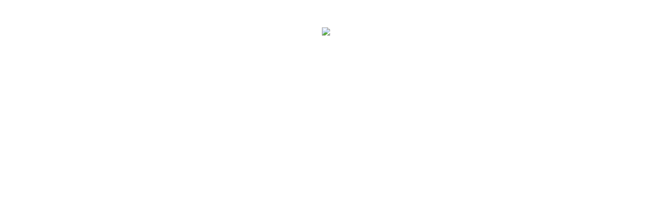

--- FILE ---
content_type: text/html; charset=utf-8
request_url: https://www.farmagross.com/ledapharma-pasthill-bal-ve-limon-24-adet-bogaz-pastili-5-li.html
body_size: 329
content:
<!DOCTYPE HTML PUBLIC "-//W3C//DTD HTML 4.01 Transitional//EN" "http://www.w3.org/TR/html4/loose.dtd">
<html>
<head>
<meta http-equiv="Content-Type" content="text/html; charset=utf-8"/>
<title>Sitemiz Yapım Aşamasındadır</title>
</head>
<body leftmargin="0" topmargin="0" marginwidth="0" marginheight="0">
<center><br><br><br><img src="https://pcdn.yoncu.com/YapimAsamasinda.png" border="0"></center></body>
</html>